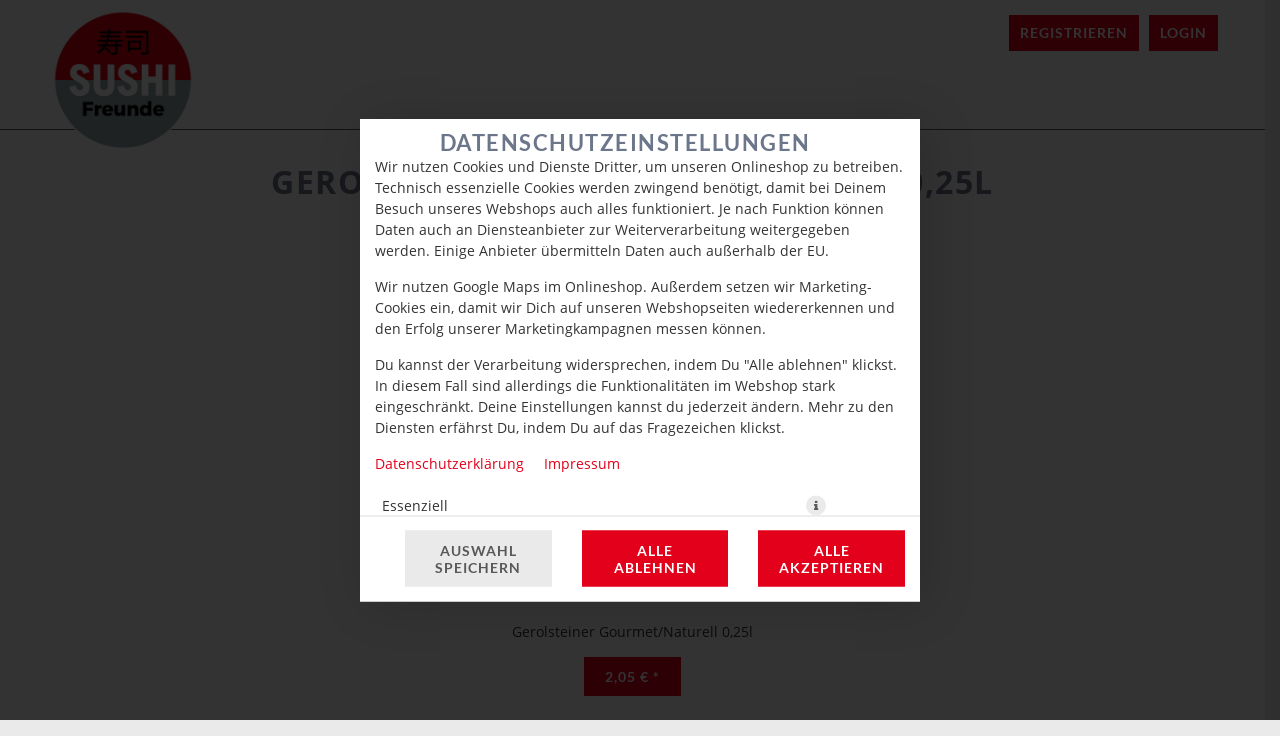

--- FILE ---
content_type: application/javascript
request_url: https://sd-application.simplydelivery.io/webshop/mandant/sushifreunde/theme/js/custom.min.js?v=8e2bf1ea29531030358dc13c06ffa12a3d656827.1493
body_size: 7288
content:
function updateShoppingCartWidgetCustom(response){var amount=response.basketAmount||response.newAmount||0,$shoppingCartAmount=$("#mobil-cart-btn .shopping-cart-amount");amountChanged=+amount!=+$shoppingCartAmount.first().text(),$shoppingCartAmount.text(amount)}var customSettings={disableToppingResizeRows:!0},amountChanged;!function($){"use strict";function slideUpMobile($el,$body){$el.is(":visible")&&$el.slideUp(400,function(){$body.removeClass("backdrop")})}function sticky($el,$offset){if(void 0!==$el.get(0)){var offset=$offset.offset().top;$(window).on("scroll",function(){$(this).scrollTop()>offset?$el.addClass("fixed"):$el.removeClass("fixed")})}}function titleTags($nav){$nav.find("li > a").each(function(){var $link=$(this);$link.attr("title",$link.text())})}function isChecked($this,cssClass){$this.is(":checked")?$this.parent().addClass(cssClass):$this.parent().removeClass(cssClass)}function check(){var $checkboxes=$('input[type="checkbox"]'),$radios=$('input[type="radio"]');$checkboxes.each(function(){isChecked($(this),"checked")}).on("change",function(){isChecked($(this),"checked")}),$radios.each(function(){isChecked($(this),"checked")}).on("click",function(){$radios.each(function(){isChecked($(this),"checked")})})}function getShoppingCartContent(){var $shoppingCartWidgetContent=$("#shopping-cart-widget .shopping-card-content");$.get("/shoppingCart",function(data){$shoppingCartWidgetContent.html(data)})}function iOSfix($element,$body){void 0!==$element.find("input").get(0)&&($body.hasClass("modal-ios-fix")?$body.removeClass("modal-ios-fix"):$body.addClass("modal-ios-fix"))}function menuLoadImgs(){var $menuSlotActive=$(".menuslot").filter(".active"),articleImgActive=$menuSlotActive.find(".article-image img").get(0),articleID=$menuSlotActive.find(".menuslot-head").data("article-selected"),$articleImgActive=$(articleImgActive),$selectArticleContainerActive=$(".select-article-container").filter('[style*="block"]');if(void 0!==$articleImgActive.get(0)&&(articleImgActive.src=articleImgActive.src.replace("w_78,h_60","w_300,h_200"),void 0===$selectArticleContainerActive.find(".select-article-header .article-img").get(0))){var $selectArticleHeaderActive=$selectArticleContainerActive.find(".select-article-header");$articleImgActive.appendTo($selectArticleHeaderActive).wrap('<div class="span12 article-img" data-article-id="'+articleID+'"><figure class="article-img-figure"></figure></div>');var $selectArticleHeaderImg=$selectArticleHeaderActive.find(".article-img");$selectArticleHeaderImg.off("click").on("click",function(){var $articleImg=$(this),$menuSlot=$("#menuslots .menuslot-head").filter(function(){return $(this).data("article-selected")===$articleImg.data("article-id")});void 0!==$menuSlot.get(0)&&$menuSlot.find(".menuselection .btn").click()}),void 0!==$menuSlotActive.find(".menuselection .btn").get(0)&&($selectArticleHeaderImg.hasClass("article-edit")||$selectArticleHeaderImg.addClass("article-edit"))}}function setShoppingCartSidebarPosition($window,$sidebar,$contentContainer,$headerBottom){var offset,scrollTop=$window.scrollTop();scrollTop>0&&scrollTop<$contentContainer.offset().top?(offset=(offset=$headerBottom.offset().top-scrollTop-1)>0?offset:0,$sidebar.css({top:offset,height:$window.height()-offset})):$sidebar.removeAttr("style")}function setCookie(cname,cvalue,exdays){var d=new Date;d.setTime(d.getTime()+24*exdays*60*60*1e3);var expires="expires="+d.toUTCString();document.cookie=cname+"="+cvalue+";"+expires+";path=/"}function warenkorbTooltips(artikelName){var $basketMsgBox=$(".warenkorb-tooltips");if(void 0!==$basketMsgBox.get(0)){var $basketMsgs,$basketMsg;$basketMsg=$('<div class="msg msg-success">'+artikelName+translate(lang," wurde in Deinen Warenkorb gelegt."," was placed in your cart."," is in uw winkelmandje geplaatst.")+"</div>"),$basketMsgBox.append($basketMsg),setTimeout(function(){$basketMsg.addClass("msg-visible")},500),$basketMsgs=$basketMsgBox.find(".msg");for(var i=0;i<=$basketMsgs.length;i++)!function(count,msgs){setTimeout(function(){$(msgs[count]).removeClass("msg-visible").delay(500).queue(function(){$(this).remove()})},1500*(count+1))}(i,$basketMsgs)}}function translate(lang,de,en,nl){switch(lang){case"en":return en;case"nl":return nl;case"de":default:return de}}function voucherEnter(){$(".voucher-input").off("keyup").on("keyup",function(e){13===e.keyCode&&(e.preventDefault(),$(this).parents("#voucher-widget, .voucher-widget").find(".btn").click())})}var url=window.location.href,mediaWidth=Math.max($(window).width(),window.innerWidth),lang=window.language_code.match(/[a-z]{2}/i,"")[0],inListStore=-1!==url.indexOf("storedata/listStore")&&-1===url.indexOf("storedata/listStoresBySearch"),inListStoreBySearch=-1!==url.indexOf("storedata/listStoresBySearch"),inCheckAddress=-1!==url.indexOf("storedata/checkAddress"),inListArticle=-1!==url.indexOf("/c/")||-1!==url.indexOf("listArticle")&&-1===url.indexOf("customerdata/listArticleFavorites")&&-1===url.indexOf("listArticlePreview"),inListArticlePreview=-1!==url.indexOf("/cp/")||-1!==url.indexOf("/menu")||-1!==url.indexOf("listArticlePreview"),inSelectMenu=-1!==url.indexOf("/m/")||-1!==url.indexOf("selectMenu")&&-1===url.indexOf("selectMenuPreview"),inRegistration=-1!==url.indexOf("registration"),inCustomerData=-1!==url.indexOf("customerdata"),inShoppingCart=-1!==url.indexOf("shoppingCart");$(function(){var $document=$(this),$html=$("html"),$body=$("body");mediaWidth<=601&&$("#header-image img").each(function(){var $this=$(this),imgMobil=$this.attr("data-mobil-img");imgMobil&&$this.attr("src",imgMobil)});var $articleNavs=$("#article-nav"),$articleNav=$articleNavs.not(".article-nav-sidebar-navigation, .article-nav-swiper"),$articleNavSidebar=$(".article-nav-sidebar"),$articleNavSidebarMenuBtn=$(".article-nav-sidebar-btn");titleTags($articleNavs),$articleNavSidebarMenuBtn.on("click",function(){$html.hasClass("article-nav-sidebar-active")?$html.removeClass("article-nav-sidebar-active"):$html.addClass("article-nav-sidebar-active")});var $articleTagsWidget=$(".articletags-widget");if(void 0!==$articleTagsWidget.get(0)){var $articletagDelete=$articleTagsWidget.find(".articletag-delete"),$articletagDeleteLabel=$articletagDelete.find("label"),$articletagCheckboxes=$articleTagsWidget.find(".articletag").not(".articletag-delete").find('input[type="checkbox"]');$articletagDeleteLabel.on("click",function(){$(".articletag label").removeClass("checked"),$articletagDelete.removeClass("active")}),$articletagCheckboxes.on("change",function(){$articletagCheckboxes.is(":checked")?$articletagDelete.hasClass("active")||$articletagDelete.addClass("active"):$articletagDelete.removeClass("active")})}var $shoppingCartBtnOpen,$shoppingCartBtnClose,$shoppingCart=$("#shopping-cart"),$shoppingCartWidget=$shoppingCart.find("#shopping-cart-widget"),$shoppingCartWidgetContent=$shoppingCartWidget.find(".shopping-card-content"),shoppingCartSidebar=$shoppingCart.hasClass("shopping-cart-sidebar"),$warenkorbMsgBox=$(".warenkorb-tooltips"),$modalContainer=$("#modals"),$modals=$(".modal");if(getShoppingCartContent(),$(".directToBasket").click(function(){setTimeout(function(){getShoppingCartContent()},1e3)}),$shoppingCart.hasClass("shopping-cart-boxed")&&($shoppingCartBtnOpen=$shoppingCartWidget.find(".open-shopping-cart"),$shoppingCartBtnClose=$shoppingCartWidget.find(".hide-shopping-cart"),$shoppingCartBtnOpen.on("click",function(){setTimeout(function(){$shoppingCart.hasClass("open-shopping-cart")||$shoppingCart.addClass("open-shopping-cart")},400)}),$shoppingCartBtnClose.on("click",function(){setTimeout(function(){$shoppingCart.removeClass("open-shopping-cart")},1e3)})),$shoppingCart.hasClass("shopping-cart-fullwidth")&&($shoppingCartBtnOpen=$shoppingCartWidget.find('[data-rel="open-shopping-card"]'),$shoppingCartBtnClose=$shoppingCartWidget.find('[data-rel="close-shopping-card"]'),$shoppingCartWidgetContent.off(),$shoppingCartBtnOpen.off().on("click",function(){getShoppingCartContent(),$shoppingCartWidgetContent.slideDown(400),$shoppingCartBtnOpen.addClass("btn-hide"),$shoppingCartBtnClose.removeClass("btn-hide")}),$shoppingCartBtnClose.off().on("click",function(){$shoppingCartWidget.removeClass("open-shopping-cart"),$shoppingCartWidgetContent.slideUp(400),$shoppingCartBtnClose.addClass("btn-hide"),$shoppingCartBtnOpen.removeClass("btn-hide")})),shoppingCartSidebar&&$shoppingCart.find(".shopping-card-head").unbind("click"),void 0!==$warenkorbMsgBox.get(0)){var $shoppingCartDirectAddModal=$('[data-rel="articleDirectToBasket-modal"]'),$articleBtns=$(".choose-article");$shoppingCartDirectAddModal.remove(),$articleBtns.on("click",function(e){var $articleBtn=$(this);if($articleBtn.hasClass("directToBasket")){if(inShoppingCart){e.preventDefault(),e.stopPropagation(),e.stopImmediatePropagation();var articleId=($articleBtn=$(this)).data("article-id"),href=$articleBtn.attr("href");directToBasketAction($articleBtn,href,void 0,articleId),setTimeout(function(){window.location.reload()},750)}var articleName=$articleBtn.parents(".article-container").find("h1, h2, h3").first().text();inShoppingCart&&(articleName=$articleBtn.parents(".teaser-item").find("h3").text()),warenkorbTooltips(articleName)}})}var $mobilMenuBtn=$("#mobil-menu-btn"),$mobilCartBtn=$("#mobil-cart-btn");$mobilCartBtn.on("click",function(){$articleNav.slideUp(400),shoppingCartSidebar?$shoppingCart.hasClass("active")?($shoppingCart.removeClass("active"),$body.removeClass("backdrop")):($shoppingCart.addClass("active"),$body.hasClass("backdrop")||$body.addClass("backdrop")):$shoppingCartWidget.slideToggle(400,function(){var $shoppingCartWidgetElement=$(this);$shoppingCartWidgetElement.is(":visible")?(iOSfix($shoppingCartWidgetElement,$body),$shoppingCartWidgetElement.css("display","flex"),$.get("/shoppingCart",function(data){$shoppingCartWidgetContent.html(data)}).done(function(){voucherEnter()}),$body.hasClass("backdrop")||$body.addClass("backdrop")):$body.removeClass("backdrop modal-ios-fix")})}),$mobilMenuBtn.on("click",function(){$body.removeClass("modal-ios-fix"),shoppingCartSidebar?$shoppingCart.removeClass("active"):$shoppingCartWidget.slideUp(400),$articleNav.slideToggle(400,function(){$(this).is(":visible")?$body.hasClass("backdrop")||$body.addClass("backdrop"):$body.removeClass("backdrop")})});var $subnavItem,$subnav;if($articleNav.find("li.has-subnav").on("click",function(e){$subnavItem=$(this),$subnav=$subnavItem.find("ul.subnav"),e.target===$subnavItem.find("> a").get(0)||$(e.target).closest($subnav).length||($subnavItem.hasClass("subnav-active")?$subnavItem.removeClass("subnav-active"):$subnavItem.addClass("subnav-active"))}),mediaWidth<1024&&($document.on("click",function(e){$(e.target).closest($shoppingCartWidget).length||$(e.target).closest($articleNav).length||$(e.target).closest($mobilCartBtn).length||$(e.target).closest($mobilMenuBtn).length||$(e.target).closest($modalContainer).length||$(e.target).closest($(".modal-backdrop")).length||(slideUpMobile($articleNav,$html),shoppingCartSidebar?$shoppingCartWidget.is(":visible")&&$shoppingCart.removeClass("active"):slideUpMobile($shoppingCartWidget,$html),$body.removeClass("backdrop modal-ios-fix"))}),$articleNav.find(".active.has-subnav").find('.subnav a[href*="#"]').on("click",function(){$articleNav.slideUp(400),$body.removeClass("backdrop modal-ios-fix")})),$document.on("click",function(e){$(e.target).closest($articleNavSidebar).length||$(e.target).closest($articleNavSidebarMenuBtn).length||$html.hasClass("article-nav-sidebar-active")&&$html.removeClass("article-nav-sidebar-active")}),$("#cookie-accept").on("click",function(){$(".cookie-message").hide(),setCookie("cookie-accept",!0,7),window.location.reload()}),"undefined"!=typeof map&&google.maps.event.addListenerOnce(map,"idle",function(){map.getZoom()>16&&map.setZoom(16)}),inListStore){var $orderBtn=$("#btnLocateStore > span"),$orderBtnTxt=$("#btnLocateStore > span").text();$orderBtn.text($orderBtn.text().replace($orderBtnTxt,"Bestellen"));var $titleH1=$("h1.title"),$titleText=$titleH1.text();$titleH1.text($titleH1.text().replace($titleText,"STORE AUSWÄHLEN ZUM SELBST ABHOLEN"))}if(inCheckAddress){var $headerBottom=$("#header-bottom"),$storeMap=$("#storemap");$headerBottom.append($storeMap)}if(inListArticle||inListArticlePreview){$(".btn.search, .btn.shopping-bag").css("display","block"),$(".btn.search").on("click",function(){var $navSearch=$("#article-nav-search");$navSearch.hasClass("active")?$navSearch.removeClass("active"):$navSearch.addClass("active")}),setTimeout(function(){var articleSearchList={articles:[],commodityGroups:[],tags:[],articleGroups:[]},StoreID=0;-1!==$("body").attr("class").indexOf("store_id_")&&(StoreID=parseInt($("body").attr("class").split(/\s+/)[1].split("store_id_")[1]));var versionString=new Date;versionString=versionString.getTime();var articleSearchLang=$("html").attr("lang").replace("-","_");window.mandantUID||(window.mandantUID="qF42DceeFDXYZf9JMvF4O5Cc7yszO8WB"),window.mandantUID&&$.getJSON("https://sd-media.simplydelivery.io/"+window.mandantUID+"/webshop/data/simpleArticleList_"+articleSearchLang+".json?v="+versionString,function(data){articleSearchList.articles=data.articles||[],articleSearchList.commodityGroups=data.commodityGroups||[],articleSearchList.tags=data.tags||[],articleSearchList.articleGroups=data.articleGroups||[]}),$("#article-nav-search input").keyup(function(){$("#article-nav-search-result").html(""),$("#state").val(""),$("#article-nav-search .btn-close").show(),$("#article-nav-search-result").show();var searchField=$("#article-nav-search input").val(),expression=new RegExp(searchField,"i");articleSearchList&&articleSearchList.articles&&searchField&&searchField.length>=2&&$.each(articleSearchList.articles,function(key,value){var inStore=!StoreID||$.inArray(StoreID,value.stores);(-1!=value.name.search(expression)||-1!=value.desc.search(expression)&&value.commodityGroups&&value.commodityGroups.length&&inStore>=0)&&value.commodityGroups.forEach(function(commodityGroupId){var commodityGroup=articleSearchList.commodityGroups.find(function(item){return item&&item.id===commodityGroupId});$("#article-nav-search-result").append('<li commoditygroup_id="'+commodityGroupId+'" data-article-number="'+value.number+'"  data-article-id="'+value.id+'">'+(value.image&&""!=value.image?'<span class="item-img"><img src="'+cloudinaryResizeImage(value.image,50,30)+'"></span>':"")+'<span class="item-title">'+value.name+'</span><span class="item-cat">'+(commodityGroup&&commodityGroup.name?commodityGroup.name:"")+"</span></li>")})})}),$("#article-nav-search").on("click","#article-nav-search-result li",function(){var $this=$(this),commoditygroupID=$this.attr("commoditygroup_id"),articleNumber=$this.attr("data-article-number"),articleID=$this.attr("data-article-id");if($("#article-nav").find('[commoditygroup_id="'+commoditygroupID+'"] a').attr("href")+"?articleNumber="+articleNumber+"&articleID="+articleID,0!=(id=$('.article-container[data-article-number="'+articleNumber+'"]')).length){var offset=200,target=$(id).offset().top-offset;$("html, body").animate({scrollTop:target},300)}else{var id=$('.commoditygroup-headline.commoditygroup-main[list-article-commodity-block="'+commoditygroupID+'"]'),offset=200,target=$(id).offset().top-offset;$("html, body").animate({scrollTop:target},300)}}),$("#article-nav-search .btn-close").on("click",function(){$("#article-nav-search input").val(""),$("#article-nav-search-result").hide(),setTimeout(function(){$("#article-nav-search .btn-close").hide()},50)});var getVal=function(){for(var url=document.location.href,qs=url.substring(url.indexOf("?")+1).split("&"),i=0,result={};i<qs.length;i++)qs[i]=qs[i].split("="),result[qs[i][0]]=decodeURIComponent(qs[i][1]);return result}();if(getVal.articleNumber||getVal.articleID){var targetPointer=getVal.articleNumber,id=$('.article-container[data-article-number="'+targetPointer+'"]');if(0==id.length){targetPointer=getVal.articleID;id=$('.article-container .article-choice a[data-article-id="'+targetPointer+'"]').parents(".article-container");var offset=200,target=$(id).offset().top-offset;$("html, body").animate({scrollTop:target},300),id.addClass("article-container-highlight")}else{var offset=200,target=$(id).offset().top-offset;$("html, body").animate({scrollTop:target},300),id.addClass("article-container-highlight")}}},500);var articleListTiles=$(".article-list").hasClass("tiles"),$articleContainers=$(".article-container");articleListTiles&&$articleContainers.each(function(){var $articleContainer=$(this),$articleName=$articleContainer.find(".article-name"),$articleImg=$articleContainer.find(".article-image"),$articleChoice=$articleContainer.find(".article-choice");if($articleName.append($articleContainer.find(".product-infos")),$articleImg.append($articleContainer.find(".articletag-list")),void 0!==$articleChoice.get(0)){if($articleChoice.is(":empty")){var $articlePrices=$articleContainer.find(".article-price, .article-price-netto, .article-price-infos");$articleChoice.append($articlePrices)}var $articlePriceLabel=$articleContainer.find(".btn-label"),$articleOrderBtn=$articleContainer.find(".btn");$articleChoice.append($articlePriceLabel),$articleOrderBtn.append("Bestellen")}}),$(".grouping-buttons .grouping-single-button, .grouping-buttons.button-count-1").on("click",function(e){var $singleBtnLink=$(this).find("a")[0];$(e.target).closest($singleBtnLink).length||$singleBtnLink.click()});var $selectArticleModal=$('[data-rel="selectArticle-modal"]');$articleContainers.on("click","a.choose-article:not(.directToBasket)",function(){var $articleContainer=$(this).parents(".article-container"),$articleName=$articleContainer.find(".article-name h2, .article-properties > h1"),$articleHeader="";$articleHeader=$articleContainer.hasClass("is-menu")?$articleName.text():translate(lang,"Zutaten wählen","Choose Ingredients","Selecteer Ingrediënten"),$selectArticleModal.data("artikelname",$articleName.text()),$selectArticleModal.find("> .modal-header h3").html($articleHeader)}),$selectArticleModal.on("hidden",function(){getShoppingCartContent(),amountChanged&&warenkorbTooltips($selectArticleModal.data("artikelname"))})}if(inSelectMenu){var $accordion=$(".accordion");if(void 0!==$accordion.get(0)){var $accordionHeadings=$accordion.find(".accordion-heading");$accordion.find(".accordion-body.collapse.in").parent().addClass("active"),$accordionHeadings.on("click",function(){$accordionHeadings.parent().removeClass("active"),$(this).parent().addClass("active"),$("html, body").stop().animate({scrollTop:$("#submitForm > .row-fluid > .span7").offset().top},"slow")})}else $document.on("ajaxStop",function(){menuLoadImgs(),$(".select-article-header .article-img").off("click").on("click",function(){var $articleImg=$(this),$menuSlot=$("#menuslots .menuslot-head").filter(function(){return $(this).data("article-selected")===$articleImg.data("article-id")});void 0!==$menuSlot.get(0)&&$menuSlot.find(".menuselection .btn").click()})}),$(".menuslot, .slotnav .btn").on("click",function(){setTimeout(function(){menuLoadImgs()},750)}),$(".article-total").insertAfter(".slotnav #prevSlot");var $menuSlots=$("[data-open-list]");$(".menugroup-article-list .article-container .btn, [data-open-list]").on("click",function(){$menuSlots.each(function(){var $menuSlot=$(this),$menuSlotContainer=$menuSlot.parents(".menueslot, .menuslot");!$menuSlotContainer.hasClass("selected")&&+$menuSlot.attr("data-article-selected")&&$menuSlotContainer.addClass("selected")})}),$(".menugroup-article-list .article-container .btn, [data-open-list], #prevSlot, #nextSlot").on("click",function(){$("html,body").contents().scrollTop(0)})}$body.hasClass("in-modal")&&($('.modal[data-rel*="-modal"]').on("show",function(){var $modal=$(this);setTimeout(function(){$(".modal-backdrop").insertAfter($modal)},500)}),$document.ajaxStop(function(){$('.modal[data-rel*="-modal"]').on("show",function(){var $modal=$(this);setTimeout(function(){$(".modal-backdrop").insertAfter($modal)},500)})})),$modals.on({"shown.bs.modal":function(){iOSfix($(this),$body),mediaWidth<1024&&($body.removeClass("backdrop"),setTimeout(function(){slideUpMobile($articleNav,$html),shoppingCartSidebar?$shoppingCartWidget.is(":visible")&&$shoppingCart.removeClass("active"):slideUpMobile($shoppingCartWidget,$html)},500))},"hidden.bs.modal":function(){$body.removeClass("modal-ios-fix modal-open")}})}),$(window).on("load",function(){var $linkItems,$links,$window=$(this),$header=$("#header"),$content=$("#content"),$contentContainer=$content.find("#content-container"),$shoppingCart=$("#shopping-cart"),shoppingCartSidebar=$shoppingCart.hasClass("shopping-cart-sidebar"),$articleNav=$("#article-nav"),articleNavSwiper=void 0!==$(".swiper-container").get(0)&&"undefined"!=typeof Swiper;if(articleNavSwiper){var $articleNavSwiper=new Swiper(".swiper-container",{slidesPerView:"auto",freeMode:!0,speed:1e3,loop:!1,slideToClickedSlide:!0,watchOverflow:!0,navigation:{nextEl:".swiper-button-next",prevEl:".swiper-button-prev"}});$linkItems=$articleNav.find(".swiper-slide");var i=($links=$linkItems.find("a")).index($links.filter(".active"));$articleNavSwiper.slideTo(i),$articleNavSwiper.updateActiveIndex(i),$articleNavSwiper.updateSlidesClasses(),$links.removeClass("active"),$linkItems.removeClass("active"),$links.on("click",function(e){var i=$links.index(this);$articleNavSwiper.slideTo(i),$articleNavSwiper.updateActiveIndex(i),$articleNavSwiper.updateSlidesClasses()}),$linkItems.off("click")}if("function"==typeof window.navScrollToElement&&void 0!==$articleNav.get(0)){var $sectionTitle,$sectionTitleNext,sectionID,offsets={};articleNavSwiper?($linkItems=$(".swiper-wrapper").children(".swiper-slide"),($links=$linkItems.children("a")).on("click",function(e){var i=$links.index(this);$articleNavSwiper.slideTo(i),$articleNavSwiper.updateActiveIndex(i),$articleNavSwiper.updateSlidesClasses()})):($linkItems=$articleNav.find(".nav-container li"),($links=$linkItems.find("a")).on("click",function(e){var $link=$(this),$linkItem=$link.parent("li");$links.removeClass("active"),$linkItems.removeClass("active"),$link.addClass("active"),$linkItem.addClass("active")})),$linkItems.off("click"),setTimeout(function(){$linkItems.each(function(i){var $linkItem=$(this);sectionID=$linkItem.attr("commoditygroup_id"),$sectionTitle=$('[list-article-commodity-block="'+sectionID+'"]'),$sectionTitleNext=$sectionTitle.find("~ .commoditygroup-headline"),$sectionTitleNext=$sectionTitleNext.length?$($sectionTitleNext[0]).offset().top:$(document).height(),void 0!==$sectionTitle.get(0)&&void 0!==$sectionTitleNext&&(offsets[i]={},offsets[i].top=$sectionTitle.offset().top-41,offsets[i].bottom=$sectionTitleNext-41)}),$window.on("scroll",function(){window.customNavigationOnScroll()})},500),window.customNavigationOnScroll=function(){setTimeout(function(){var scrollTop=$(this).scrollTop()+135;$.each(offsets,function(i,offset){if(scrollTop>offset.top&&scrollTop<offset.bottom)if($links.removeClass("active"),$linkItems.removeClass("active"),articleNavSwiper)$articleNavSwiper.slideTo(i),$articleNavSwiper.updateActiveIndex(i),$articleNavSwiper.updateSlidesClasses();else{var $linkCurrent=$($links[i]),$linkItemCurrent=$($linkItems[i]),$linkItemCurrentParent=$linkCurrent.parents("li.has-subnav");$linkCurrent.addClass("active"),$linkItemCurrent.addClass("active"),void 0!==$linkItemCurrentParent.get(0)&&($linkItemCurrentParent.addClass("active"),$linkItemCurrentParent.find("> a").addClass("active"))}})},500)}}if(inListStore&&$("#store-search").appendTo("#header-bottom-container"),inListStoreBySearch){if($("#storemap").find('img[src*="marker"]:not([src*="needle"])').each(function(){var $storemapMarker=$(this),$storemapMarkerStatus=$storemapMarker.attr("src").split("marker_").pop();$storemapMarkerStatus=$storemapMarkerStatus.replace(".png",""),$storemapMarker.parent().addClass("store-marker store-marker-"+$storemapMarkerStatus)}),"undefined"!=typeof map){var $storeItems=$(".store-item .store-detail");"undefined"!=typeof mapMarker&&null!==mapMarker&&$storeItems.length&&$storeItems.on("click",function(){for(var $storeName=$(this).find(".store-name").text(),i=0;i<mapMarker.length;i++){var marker=mapMarker[i];if(marker.title===$storeName){var coords=new google.maps.LatLng(+marker.lat,+marker.lng);map.panTo(coords),map.setZoom(16)}}}),$(".store-item .store-marker").on("click",function(){$(this).siblings(".store-detail").click()})}}if(inSelectMenu){var $accordionHeadings=$(".accordion-heading"),$accordionBodyActive=$(".accordion-body.collapse.in");0===$accordionBodyActive.height()&&$accordionBodyActive.height("auto"),$accordionHeadings.on("click",function(){var $accordionBody=$(this).next(".accordion-body");0!==($accordionBodyActive=$(".accordion-body.collapse.in")).height()&&$accordionBodyActive.collapse("toggle").removeClass("in").height(0),$accordionBody.hasClass("in")||($accordionBody.off().collapse("toggle"),setTimeout(function(){$accordionBody.addClass("in").height("auto")},400))})}$content.height()>3*$window.height()&&(sticky($header,$contentContainer),shoppingCartSidebar&&mediaWidth>=1024&&sticky($shoppingCart,$contentContainer));var $voucherWidget=$("#voucher-widget"),$voucherInputs=$voucherWidget.find("input"),$voucherBtn=$voucherWidget.find("button"),$shoppingCartAmount=$(".shopping-cart-footer .shopping-cart-amount");if($shoppingCart.hasClass("shopping-cart-fullwidth")){$voucherWidget.insertBefore($shoppingCartAmount).find(".headline").text(translate(lang,"Gutschein","Voucher","Coupon"));var $shoppingCartLabel=$shoppingCart.find(".shopping-cart-label");$shoppingCartLabel.text($shoppingCartLabel.text().replace("& Gutscheine","").replace(/ /g,"")),$voucherBtn.on("click",function(){"function"==typeof checkVoucher&&checkVoucher($voucherInputs.val()),$voucherInputs.val("")}),$(document).on("ajaxStop",function(){var $voucherInput=$("#voucherInput");void 0===$voucherInput.attr("placeholder")&&$voucherInput.attr("placeholder",translate(lang,"Gutscheincode","Voucher Code","Kortingscode"))})}if(shoppingCartSidebar){var $shoppingCartWidget=$shoppingCart.find("#shopping-cart-widget"),$headerBottom=$header.find("#header-bottom");mediaWidth<1024&&(sticky($shoppingCart,$contentContainer),setShoppingCartSidebarPosition($window,$shoppingCart,$contentContainer,$headerBottom)),$window.on("scroll",function(){if(mediaWidth<1024){setShoppingCartSidebarPosition($window,$shoppingCart,$contentContainer,$headerBottom);var offset=$contentContainer.offset().top;$window.scrollTop()>offset&&!$header.hasClass("fixed")&&$shoppingCart.removeClass("active")}else if($content.height()>3*$window.height()){var shoppingCartOffset=$shoppingCartWidget.offset().top-30;shoppingCartOffset+$shoppingCartWidget.outerHeight()>$("#footer").offset().top-60&&($shoppingCart.hasClass("fixed-bottom")||$shoppingCart.addClass("fixed-bottom")),$window.scrollTop()+$header.find("#header-container").outerHeight()<shoppingCartOffset&&$shoppingCart.removeClass("fixed-bottom")}});var $shoppingCartPlacholder=$(".shopping-cart-placholder");$shoppingCartPlacholder.attr("class","shopping-cart-voucher"),$shoppingCartPlacholder.append($voucherWidget),$voucherInputs.on("keyup",function(){""!==$(this).val()?$voucherBtn.parent().slideDown("fast"):$voucherBtn.parent().slideUp("fast")})}if(void 0!==$voucherWidget.get(0)&&voucherEnter(),check(),inRegistration){var $newDiv=$(".registration-content .info-text .info-text-item").first().clone();$newDiv.find(".span11").text("Erhalte exklusive Angebote und Überraschungen zu besonderen Anlässen! (Dafür benötigen wir Dein Geburtsdatum.)"),$(".registration-content .info-text").append($newDiv)}}),$(window).on("load resize orientationchange",function(){var $window=$(this),$body=$("body"),$articleNav=$("#article-nav"),$customerNav=$(".customer-navigation"),$shoppingCart=$("#shopping-cart"),$shoppingCartBtnClose=$(".hide-shopping-cart");if(mediaWidth=Math.max($window.width(),window.innerWidth),inCustomerData&&void 0!==$customerNav.get(0)&&$articleNav.find(".nav, .subnav").remove(),$shoppingCart.hasClass("shopping-cart-boxed")){var $voucherWidget=$shoppingCart.find("> #voucher-widget");$voucherWidget.insertBefore($(".shopping-card-content")),$voucherWidget.find("input").attr("placeholder",translate(lang,"Gutscheincode","Voucher Code","Kortingscode"))}mediaWidth<1024?(inCustomerData&&void 0!==$customerNav.get(0)&&$articleNav.find(".nav-container").append($customerNav.find("ul")),$shoppingCart.hasClass("shopping-cart-boxed")&&($shoppingCart.find(".shopping-card-head").unbind("click"),$shoppingCartBtnClose.on("click",function(){$shoppingCartBtnClose.is(":visible")&&$shoppingCart.find("#shopping-cart-widget").slideUp(400,function(){$body.removeClass("backdrop")})}))):inCustomerData&&void 0!==$customerNav.get(0)&&$customerNav.append($articleNav.find("ul"))})}(jQuery);
//# sourceMappingURL=custom.min.js.map

--- FILE ---
content_type: application/javascript
request_url: https://webshop.sushifreunde.de/theme/js/Widgets/voucher-widget.js?v=8e2bf1ea29531030358dc13c06ffa12a3d656827.1493
body_size: 685
content:
var $voucher;
var $voucherInput;
var $voucherCash;
var $voucherCashButton;

window.voucherWidgetExist = true;

$(function () {

  $voucher = $("#voucher-widget");
  $voucherInput = $voucher.find("input");
  $voucherCash = $voucher.find(".voucher-cash");
  $voucherCashButton = $voucher.find(".btn");


  $voucherInput.on("keyup", function () {

    var self = $(this);

    if (self.val() != "") {

      $voucherCash.slideDown("fast");

    } else {

      $voucherCash.slideUp("fast");

    }

  });


  $voucherCashButton.on("click", function () {
    checkVoucher($voucherInput.val());
  });

  if (window.silentVoucherCode && !window.silentVoucherCodeHandled) {
    window.silentVoucherCodeHandled = true;
    checkVoucher(window.silentVoucherCode, window.silentVoucherCodeReferer, true);
  } else {
    // Beim Starten Gutschein-Artikel überprüfen
    if (window.basketVoucherList && window.basketVoucherList.length) {
      checkVoucherArticle(window.basketVoucherList);
    }
  }

  // mehrfaches Einlösen von Gutscheincodes
  var $shoppingCartWidget = $("#shopping-cart-widget");
  if ($shoppingCartWidget.length > 0) {
    $shoppingCartWidget.on('click', '.btn-cash-voucher', function () {
      var self = $(this);
      if (self.data('voucher-code')) {
        checkVoucher(self.data('voucher-code'));
      }
    });
  }

});


function checkVoucher(voucher_code, silentVoucherCodeReferer, silent) {

  $.ajax({
    type: "POST",
    async: false,
    dataType: "json",
    url: "/storedata/checkVoucher",
    data: {
      voucher_code: voucher_code,
      silentVoucherCodeReferer: silentVoucherCodeReferer,
    },
    success: function (response) {

      if (response.basketList) {
        window.basketList = response.basketList;
      }
      if (response.basketVouchers) {
        window.basketVoucherList = response.basketVouchers;
      }

      var voucherCheck = false;

      if (response.success) {
        var voucherModalOpen = checkVoucherArticle(response.basketVouchers);
        if (!voucherModalOpen) {
          $('[data-rel="voucher-success-modal"]').modal();
          voucherCheck = true;
        }
      } else {
        var $modal = $('[data-rel="voucher-error-modal"]');
        var error_text = '';
        if (response.error && response.error.length > 0) {
          error_text = response.error.join('<br />');
        }
        $modal.find('[data-rel="info"]').html(error_text);
        $modal.find('[data-rel="info-desc"]').hide();
        if (error_text === '') {
          $modal.find('[data-rel="info-desc"]').show();
        }
        $modal.modal();
      }

      if (!silent) {
        setTimeout(function () {
          updateShoppingCartWidget(response, voucherCheck);
        }, 500);
      }

      $voucherInput.val("");

    },
    error: function () {
      console.log("ajax error");
    }
  });

}
